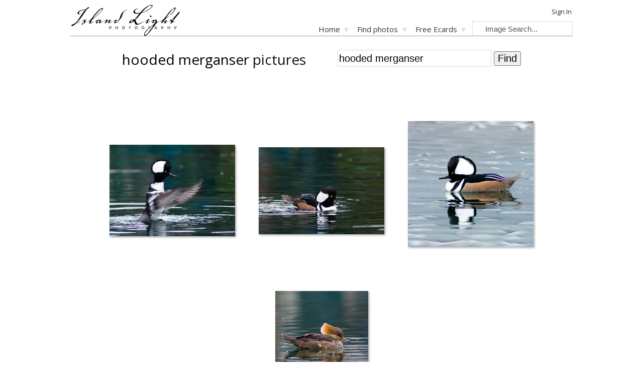

--- FILE ---
content_type: text/html; charset=utf-8
request_url: http://www.islandlight.ca/search_pictures_hooded+merganser
body_size: 6223
content:
<!DOCTYPE html>
<html lang="en">
<head>
  <meta charset="UTF-8">

  <meta http-equiv="Content-Security-Policy" content="
  default-src 'self' https://www.sunship.com https://www.theglobaleducationproject.org https://code.jquery.com http://www.google-analytics.com https://www.google-analytics.com https://www.paypal.com https://fonts.googleapis.com https://fonts.gstatic.com
  'unsafe-inline' https://www.youtube-nocookie.com https://www.youtube.com https://www.paypalobjects.com/;
  style-src 'self' 'unsafe-inline' https://www.sunship.com http://www.sunship.com

  media-src * ;">

  <meta name="viewport" content="width=device-width, initial-scale=1">
  <title>hooded merganser - a collection of hooded merganser photos from Island Light Photography. </title>
  <meta name="keywords" content="hooded merganser pictures, stock hooded merganser photos, hooded merganser photo, hooded mergansers, hooded mergansering, hooded merganser greeting card, free hooded merganser e-card, stunning hooded merganser photos, hooded merganser fine art print, amazing hooded merganser photo, great hooded merganser pictures, free hooded merganser ecards, hooded merganser ecard, Island Light Photography, beautiful nature photos, BC photography, images of Canada, photographs of British Columbia, BC Nature Photographs, award winning photos of nature from around the world, outstanding photos of nature from around the world, amazing photos of nature.  "/>
  <meta name="description" content="Find the perfect hooded merganser photo at Island Light Photography. License high quality hooded merganser images plus find hooded merganser greeting cards, beautiful hooded merganser photo prints, free hooded merganser ecards and more! Island Light Photography, Cortes Island British Columbia, Canada."/>
    <link rel="canonical" href="http://www.islandlight.ca/search_pictures_hooded+merganser" />  <link rel="shortcut icon" href="images/favicon.ico" />
  <link rel="alternate" type="application/rss+xml" title="Island Light Photo RSS Feed" href="feed.php" />
  <link rel="preconnect" href="https://fonts.googleapis.com">
<link rel="preconnect" href="https://fonts.gstatic.com" crossorigin>
<link href="https://fonts.googleapis.com/css2?family=Open+Sans:wght@300;400&display=swap" rel="stylesheet">
  <script
			  src="https://code.jquery.com/jquery-3.6.0.min.js"
			  integrity="sha256-/xUj+3OJU5yExlq6GSYGSHk7tPXikynS7ogEvDej/m4="
			  crossorigin="anonymous"></script>

  <script src="js/photo.js" language="JavaScript" type="text/javascript"></script>

  <script src="/js/featherlight.min.js" type="text/javascript" charset="utf-8"></script>

  <script src="js/jquery.slimmenu.min.js"></script>
  <link href="/css/featherlight.min.css" type="text/css" rel="stylesheet" />

  <link href="css/slimmenu.css" rel="stylesheet" />

  <link rel="stylesheet" href="css/css.php" />

  

<script>
const cyrb53 = function(str, seed = 0) {
   let h1 = 0xdeadbeef ^ seed,
      h2 = 0x41c6ce57 ^ seed;
   for (let i = 0, ch; i < str.length; i++) {
      ch = str.charCodeAt(i);
      h1 = Math.imul(h1 ^ ch, 2654435761);
      h2 = Math.imul(h2 ^ ch, 1597334677);
   }
   h1 = Math.imul(h1 ^ h1 >>> 16, 2246822507) ^ Math.imul(h2 ^ h2 >>> 13, 3266489909);
   h2 = Math.imul(h2 ^ h2 >>> 16, 2246822507) ^ Math.imul(h1 ^ h1 >>> 13, 3266489909);
   return 4294967296 * (2097151 & h2) + (h1 >>> 0);
};

let clientIP = "3.22.170.127";
let validityInterval = Math.round (new Date() / 1000 / 3600 / 24 / 4);
let clientIDSource = clientIP + ";" + window.location.host + ";" + navigator.userAgent + ";" + navigator.language + ";" + validityInterval;
let clientIDHashed = cyrb53(clientIDSource).toString(16);

(function(i,s,o,g,r,a,m){i['GoogleAnalyticsObject']=r;i[r]=i[r]||function(){
(i[r].q=i[r].q||[]).push(arguments)},i[r].l=1*new Date();a=s.createElement(o),
m=s.getElementsByTagName(o)[0];a.async=1;a.src=g;m.parentNode.insertBefore(a,m)
})(window,document,'script','//www.google-analytics.com/analytics.js','ga');

ga('create', 'UA-1009873-8', {
   'storage': 'none',
   'clientId': clientIDHashed
});
ga('set', 'anonymizeIp', true);
ga('send', 'pageview');
</script>
</head>
<body>
<div align="center">
<div id="header_levitator_placeholder">
<!-- this is where the header content gets pooted into -->
</div>
<main>
  <div  id="popupMessage" onClick="popupClose()"></div><div id="popup"></div>
<div align="center">
<table border="0" width="800"><tr><td>


<h1 style="text-decoration: none;"> <span style="color: #000000;"> hooded merganser</span> pictures </h1>


</td> <td width="20"><img src="images/spacer.gif" width=1></td><td width="380">

<div align="right">
     <form action="search.php" onSubmit="somethingorother" method="get" style="display: inline; align: right;">
<input type="text" style="background-color: #ffffff; border: 1px solid #dfdfdf; width: 300px; font-size: 20px" name="keyword" onFocus="javascript:if(this.value==' Image Search') {this.value='';}" onBlur="javascript:if(this.value=='') {this.value=' Image Search'}" value="hooded merganser"> <input type="submit" value="Find" style="font-size: 20px"></form>
</div>

  </td></tr></table></div><br><br>

    <table>
     <tr><td align="center">
        <article class="thumbnails">

    <div class="thumbnail_box" >
      <div class="thumbnail_image_container" id="903" >
          <a class="thumbnail_image_link" href="vancouver-merganser-photo-903?keyword=hooded merganser"  title="Hooded Merganser Vancouver Merganser photo.">
            <img class="showthumb_photo" alt="Hooded Merganser - Vancouver Merganser photo" title="Hooded Merganser - Vancouver Merganser photo" src="photos/medium/merganser-photo-903.jpg" />
          </a>
      </div>
   <div id="icons_903" class="action_icons_box">
       <a href="vancouver-merganser-photo-903?keyword=hooded merganser"  title="Hooded Merganser Vancouver Merganser photo." style="font-weight: normal; font-size: 12px; margin-left: 7px; float: left;">Hooded Merganser</a><a href="vancouver-merganser-ecard-903"> <img src="images/mail-icon2.gif" title="Send this  photo as a free ecard" class="action_icon" ></a><a href="vancouver-merganser-print-903" title="Add to Shopping Bag" rel="nofollow"><img title="Add to Shopping Cart" src="images/cart-icon-black-17px.png"  class="action_icon" ></a>   <a href="photos/700/vancouver-merganser-photo-903.jpg" data-title="&lt;a href=&quot;vancouver-merganser-photo-903&quot;&gt;Hooded Merganser &lt;/a&gt;" data-featherlight="image" data-lightbox="lightbox[page]"><img title="View Large" src="images/magnify-icon-17px.png"  class="action_icon" ></a></div></div>

    <div class="thumbnail_box" >
      <div class="thumbnail_image_container" id="911" >
          <a class="thumbnail_image_link" href="merganser-photo-911?keyword=hooded merganser"  title="Slack-jawed Merganser  Merganser photo.">
            <img class="showthumb_photo" alt="Slack-jawed Merganser -  Merganser photo" title="Slack-jawed Merganser -  Merganser photo" src="photos/medium/merganser-photo-911.jpg" />
          </a>
      </div>
   <div id="icons_911" class="action_icons_box">
       <a href="merganser-photo-911?keyword=hooded merganser"  title="Slack-jawed Merganser  Merganser photo." style="font-weight: normal; font-size: 12px; margin-left: 7px; float: left;">Slack-jawed Merganser</a><a href="merganser-ecard-911"> <img src="images/mail-icon2.gif" title="Send this  photo as a free ecard" class="action_icon" ></a><a href="merganser-print-911" title="Add to Shopping Bag" rel="nofollow"><img title="Add to Shopping Cart" src="images/cart-icon-black-17px.png"  class="action_icon" ></a>   <a href="photos/700/merganser-photo-911.jpg" data-title="&lt;a href=&quot;merganser-photo-911&quot;&gt;Slack-jawed Merganser &lt;/a&gt;" data-featherlight="image" data-lightbox="lightbox[page]"><img title="View Large" src="images/magnify-icon-17px.png"  class="action_icon" ></a></div></div>

    <div class="thumbnail_box" >
      <div class="thumbnail_image_container" id="925" >
          <a class="thumbnail_image_link" href="merganser-photo-925?keyword=hooded merganser"  title="Hooded Merganser Portrait  Merganser photo.">
            <img class="showthumb_photo" alt="Hooded Merganser Portrait -  Merganser photo" title="Hooded Merganser Portrait -  Merganser photo" src="photos/medium/merganser-photo-925.jpg" />
          </a>
      </div>
   <div id="icons_925" class="action_icons_box">
       <a href="merganser-photo-925?keyword=hooded merganser"  title="Hooded Merganser Portrait  Merganser photo." style="font-weight: normal; font-size: 12px; margin-left: 7px; float: left;">Hooded Merganser Portrait</a><a href="merganser-ecard-925"> <img src="images/mail-icon2.gif" title="Send this  photo as a free ecard" class="action_icon" ></a><a href="merganser-print-925" title="Add to Shopping Bag" rel="nofollow"><img title="Add to Shopping Cart" src="images/cart-icon-black-17px.png"  class="action_icon" ></a>   <a href="photos/700/merganser-photo-925.jpg" data-title="&lt;a href=&quot;merganser-photo-925&quot;&gt;Hooded Merganser Portrait &lt;/a&gt;" data-featherlight="image" data-lightbox="lightbox[page]"><img title="View Large" src="images/magnify-icon-17px.png"  class="action_icon" ></a></div></div>

    <div class="thumbnail_box" >
      <div class="thumbnail_image_container" id="909" >
          <a class="thumbnail_image_link" href="merganser-photo-909?keyword=hooded merganser"  title="Lophodytes Cucullatus  Merganser photo.">
            <img class="showthumb_photo" alt="Lophodytes Cucullatus -  Merganser photo" title="Lophodytes Cucullatus -  Merganser photo" src="photos/medium/merganser-photo-909.jpg" />
          </a>
      </div>
   <div id="icons_909" class="action_icons_box">
       <a href="merganser-photo-909?keyword=hooded merganser"  title="Lophodytes Cucullatus  Merganser photo." style="font-weight: normal; font-size: 12px; margin-left: 7px; float: left;">Lophodytes Cucullatus</a><a href="merganser-ecard-909"> <img src="images/mail-icon2.gif" title="Send this  photo as a free ecard" class="action_icon" ></a><a href="merganser-print-909" title="Add to Shopping Bag" rel="nofollow"><img title="Add to Shopping Cart" src="images/cart-icon-black-17px.png"  class="action_icon" ></a>   <a href="photos/700/merganser-photo-909.jpg" data-title="&lt;a href=&quot;merganser-photo-909&quot;&gt;Lophodytes Cucullatus &lt;/a&gt;" data-featherlight="image" data-lightbox="lightbox[page]"><img title="View Large" src="images/magnify-icon-17px.png"  class="action_icon" ></a></div></div><artice><br />
    <div align="center">
    <br />
    Page 1 of 1
    </div>
    </div>
    
</td></tr>
    </table>
<br><br>
        <br><br> <div align="left">These are the pictures we found matching <b>hooded merganser</b>. If this is not displaying the hooded merganser pictures you were looking for, try broadening your search using words related to <b>hooded merganser</b>. (The more terms you enter, the more pictures will be found.)</div>
       <br><br> </main><div class="header_levitator">
<header >
<!-- ######################  Logo align left div and  ####################### -->
<div id="header_logo" >
   <a href="index.php" title="Island Light Photography" style="position: relative; z-index: 1;">
   <img src="images/logo.gif" title="Island Light Photography" alt="Island Light Photography">
   </a>
</div>
<!-- ###################### user info: header table td  plus styled span and div ####################### -->
<div id="header_user_info" >
<span>

<a href="favorites.php" rel="nofollow" title="Log in to your Island Light Account" class="user_info" >Sign In</a><!-- ###################### end header user info  ####################### -->
</span>
</div>
<!-- ############### header nav ul ##################### -->
<div id="header_nav_container">
<div id="header_nav_second_container">
  <!-- id="nav" -->
<ul id="navigation" class="slimmenu">

  <!-- #############   Home and related links dropdown ############ -->
  <li><a href="index.php" title="Island Light Photography."> Home </a>
    <ul>
      <li><a href="fieldnotes.php" title="Island Light Photo Blog">Photo Blog</a></li>
      <li><a href="about.php" title="About Island light Photography" rel="nofollow">About</a></li>
      <li><a href="contact.php" title="Contact Us" rel="nofollow">Contact</a></li>

    </ul>
  </li>
  <!-- ############### find photos Dorpdowns #####################
<img src="images/down-arrow-20px.png" border="0"  alt="more" />-->
  <li><a href="#">Find photos </a>
      <ul>
      <li><a href="gallery.php" title="Onine Photo Galleries">Galleries</a>
          <ul>

          <li><a href="gallery_walk-on-the-beach " title="A Walk on the Beach" >A Walk on the Beach</a></li><li><a href="gallery_ancient-forests " title="Ancient Forests of British Columbia" >Ancient Forests of British Columbia</a></li><li><a href="gallery_animal-portraits " title="Animal Portraits" >Animal Portraits</a></li><li><a href="gallery_churches " title="Churches of Europe" >Churches of Europe</a></li><li><a href="gallery_cortes-island-endangered-forests " title="Cortes Island's Endangered Forests" >Cortes Island's Endangered Forests</a></li><li><a href="gallery_deer-of-cortes.php " title="Deer of Cortes" >Deer of Cortes</a></li><li><a href="gallery_flower-photos " title="Flowers" >Flowers</a></li><li><a href="gallery_iconic-bc-landscapes " title="Iconic BC Landscapes" >Iconic BC Landscapes</a></li><li><a href="gallery_autumn " title="Images of  Autumn" >Images of  Autumn</a></li><li><a href="gallery_forest " title="Into the Forest" >Into the Forest</a></li><li><a href="gallery_landandwater.php " title="Land and Water" >Land and Water</a></li><li><a href="gallery_life-on-the-water.php " title="Life on the Water" >Life on the Water</a></li><li><a href="gallery_mountains " title="Moods of the Mountains" >Moods of the Mountains</a></li><li><a href="gallery_nature-up-close.php " title="Nature Up Close" >Nature Up Close</a></li><li><a href="gallery_reflections.php " title="Reflections" >Reflections</a></li><li><a href="gallery_thats_funny " title="Thats Funny" >Thats Funny</a></li><li><a href="gallery_views-of-cortes.php " title="Views of Cortes" >Views of Cortes</a></li><li><a href="gallery_framed-wildlife-art.php " title="Wildlife" >Wildlife</a></li>          </ul>
        </li>
          <li><a href="subject.php" title="Browse photos by subject">Subjects</a>
        <ul>
        <li><a  href="subject_Amphibian " title="Amphibian photos" >Amphibian (11)</a></li><li><a  href="subject_Architecture " title="Architecture photos" >Architecture (90)</a></li><li><a  href="subject_Bird " title="Bird photos" >Bird (317)</a></li><li><a  href="subject_Boating " title="Boating photos" >Boating (69)</a></li><li><a  href="subject_Cityscape " title="Cityscape photos" >Cityscape (38)</a></li><li><a  href="subject_Fish " title="Fish photos" >Fish (6)</a></li><li><a  href="subject_Food " title="Food photos" >Food (30)</a></li><li><a  href="subject_Insect " title="Insect photos" >Insect (44)</a></li><li><a  href="subject_Landscape " title="Landscape photos" >Landscape (352)</a></li><li><a  href="subject_Mammal " title="Mammal photos" >Mammal (114)</a></li><li><a  href="subject_Object " title="Object photos" >Object (16)</a></li><li><a  href="subject_Other " title="Other photos" >Other (50)</a></li><li><a  href="subject_People " title="People photos" >People (1)</a></li><li><a  href="subject_Plant " title="Plant photos" >Plant (306)</a></li><li><a  href="subject_Reflection " title="Reflection photos" >Reflection (30)</a></li><li><a  href="subject_Reptile " title="Reptile photos" >Reptile (4)</a></li><li><a  href="subject_Seascape " title="Seascape photos" >Seascape (99)</a></li><li><a  href="subject_Technology " title="Technology photos" >Technology (5)</a></li>
            </ul>
          </li>
          <li>
            <a href="location.php" title="Browse photos by location">Locations </a>
            <ul>
            <li><a href="country_Canada " title="Canada photos" >Canada </a></li><li><a href="country_Egypt " title="Egypt photos" >Egypt </a></li><li><a href="country_France " title="France photos" >France </a></li><li><a href="country_Germany " title="Germany photos" >Germany </a></li><li><a href="country_Italy " title="Italy photos" >Italy </a></li><li><a href="country_Netherlands " title="Netherlands photos" >Netherlands </a></li><li><a href="country_Outer Space " title="Outer Space photos" >Outer Space </a></li><li><a href="country_Scotland " title="Scotland photos" >Scotland </a></li><li><a href="country_Switzerland " title="Switzerland photos" >Switzerland </a></li><li><a href="country_USA " title="USA photos" >USA </a></li>       </ul>
       </li>

      <li>
        <a href="popular-images.php" title="Our most popular photos.">Popular Photos</a>
      </li>
      <li>
        <a href="new-images.php" title="Our newest photos.">Newest Photos</a>
      </li>
    </ul>
  </li>

  <!-- ############### Ecards ##################### -->
  <li><a href="ecards.php" title="Free Island Light Ecards">Free Ecards </a>
    <ul>
      <li><a href="free-nature-ecards.php" title="Free nature Ecards">Most Popular Nature Ecards </a></li>
      <li><a href="free-wildlife-ecards.php" title="Free wildlife Ecards">Wildlife Ecards </a></li>
      <li>
      <a href="/seasonal-christmas-ecards" title="Beautiful Free Christmas Ecards">Christmas Ecards</a></li><li><a href="/seasonal-thanksgiving-ecards" title="Beautiful Free Thanksgiving Ecards">Thanksgiving Ecards</a></li><li><a href="/seasonal-mothersday-ecards" title="Beautiful Free Mothersday Ecards">Mothersday Ecards</a></li><li><a href="/seasonal-fathersday-ecards" title="Beautiful Free Fathersday Ecards">Fathersday Ecards</a></li><li><a href="/seasonal-valentines-ecards" title="Beautiful Free Valentine's Day Ecards">Valentine's Day Ecards</a></li><li>      </li>
    </ul>
  </li>

  <!-- ############### products ##################### -->
  <!-- li>
     <a href="products.php" title="About Island Light prints, greeting cards, and stock images"> Products </a>
     <ul>
      
      <li><a href="stock-nature-photography.php" title="Affordable stock nature photography."> Stock Nature Photos</a></li>
      <li><a href="greeting-cards.php" title="Photo Greeting Cards."> Greeting Cards</a></li>
      <li><a href="about.php#how-to-order" title="How To Order"> How To Order</a></li>


     </ul>
  </li -->
  <li>

  </li>
</ul>
<script type="text/javascript">
$('#navigation').slimmenu(
{
    resizeWidth: '750',
    collapserTitle: 'Menu',
    animSpeed: 'fast',
    easingEffect: null,
    indentChildren: null,
    childrenIndenter: ''
});
childrenIndenter: '&nbsp;'
</script>
<!-- #######################  Search box ##############################-->
<form id="header_search_form" action="search.php" method="get">
<input type="text"
name="keyword"
onFocus="javascript:if(this.value==' &nbsp; &nbsp; Image Search...') {this.value='';}" onBlur="javascript:if(this.value=='') {this.value=' &nbsp; &nbsp; Image Search...'}" value=" &nbsp; &nbsp; Image Search..." />
<!-- input type="submit" value="Go" style="width: 30px; border-bottom: 1px solid #999999;" / -->
</form>
</div>
</div>
<div id="header_line"></div>
<!-- ################## and of header levetator ############# -->
</header>
</div>

</div>
</div>
<div align="center" style="
 background: url(images/footer-mountain-pano.jpg);
 background-position: bottom;
 background-repeat: no-repeat;
 margin: -1em;
 " >

<footer id="page_footer">
  <div class="footer_box">
    Island Light Photography<br />
    <a  href="index.php" title="Island Light Photography Homepage."> Home </a><br />
    <a  href="about.php" title="About Island Light Photography."> About Island Light </a><br />
    <a  href="fieldnotes.php" title="Photography Blog">Photography Blog </a><br />
    <a href="contact.php" rel="nofollow" title="Contact Island Light Photography">Contact Us</a><br />
    <!--a href="links.php" title="Island Light Photography Links Page">Photo Links</a><br / -->
    <a href="privacy-policy.php" rel="nofollow" title="Island Light Photography Privacy Policy">
      Privacy Policy</a><br />
  </div>

    <div class="footer_box">
      Finding Photos      <br />

      <a  href="location.php" title="Browse photos by location" >Photos by Location </a><br />
      <a  href="subject.php" title="Browse photos by subject">Photos by Subject </a><br />
      <a  href="popular-images.php" title="Island Light Photography's most popular photos">Most Popular Photos</a><br />
      <a  href="new-images.php" rel="nofollow" title="New photos from Island Light Photography">Recent Photographs</a><br />
      <a  href="gallery.php" title="Online galleries.">Online Galleries </a><br />
      <a  href="search.php" title="Search photos by subject, location and tag.">
        Search </a><br />
      </div>

      <div class="footer_box">
        Products and Services<br />
        <a href="stock-nature-photography.php" title="Stock Nature Photography.">Stock Nature Photography</a><br />
        <a href="products.php" title="More info about getting photo prints from Island Light Photography.">Fine Art Photo Prints </a><br />
        <!--a href="greeting-cards.php" title="Island Light Photography's famous greeting cards.">Greeting Cards</a><br / -->
        <!-- a href="free-nature-ecards.php" title="Free nature ecards">Free Nature Ecards </a><br /> -->
        <a href="free-nature-pictures.php" title="Use Island Light photos on your website for free.">Free Photos for Your Website</a><br />
        <!-- a href="affiliate-signup.php" title="View and edit your affiliate info." rel="nofollow">Affiliate Program</a> <br />
        <a href="wholesale.php" title="Wholesale card order form." rel="nofollow">Wholesale Ordering </a> <br / -->
      </div>

      <div class="footer_box">
        Free Ecards<br />
        <a href="ecards.php" title="Free nature ecards">About Island Light Ecards </a><br />
        <a href="free-nature-ecards.php" title="Free nature ecards">Top Nature Ecards </a><br />
        <a href="free-wildlife-ecards.php" title="Free wildlife ecards">Wildlife Ecards </a><br />
        <a href="/seasonal-christmas-ecards" title="Beautiful Free Christmas Ecards">Christmas Ecards</a><br><a href="/seasonal-thanksgiving-ecards" title="Beautiful Free Thanksgiving Ecards">Thanksgiving Ecards</a><br><a href="/seasonal-mothersday-ecards" title="Beautiful Free Mothersday Ecards">Mothersday Ecards</a><br><a href="/seasonal-fathersday-ecards" title="Beautiful Free Fathersday Ecards">Fathersday Ecards</a><br><a href="/seasonal-valentines-ecards" title="Beautiful Free Valentine's Day Ecards">Valentine's Day Ecards</a><br>

      </div>

      <div class="footer_box"> Stay Updated <br />
            <form method="post" style="" action="lists/?p=subscribe&id=2"
    target="popupwindow"
    onsubmit="window.open('lists/?p=subscribe&id=2',
     'popupwindow', 'scrollbars=yes,width=600,height=600');return true">
        <input type="text"  style=" font-size: 0.8em; padding: 1px; width: 150px " name="attribute1" onFocus="javascript:if(this.value=='Name...') {this.value='';}" onBlur="javascript:if(this.value=='') {this.value='Name...'}" value="Name..."><br />

        <input type=text name=email  style=" font-size: 0.8em; padding: 1px; width: 150px " onFocus="javascript:if(this.value=='Email...') {this.value='';}" onBlur="javascript:if(this.value=='') {this.value='Email...'}" value="Email..."><br />

        <input type="hidden" name="attribute2" value="" class="attributeinput">

        <input type="hidden" name="list[3]" value="signup">
        <input type="hidden" name="listname[3]" value="Photo Drop"/><div style="display:none">
        <input type="text" name="VerificationCodeX" value="" ></div>
        <input type=hidden name="htmlemail" value="1">
        <input type=submit  name="subscribe" value=" Subscribe Now! " style=" font-size: 0.8em; padding: 1px; width: 150px ">
    </form>

        <!--a  href="photodrop.php" title="PhotoDrop: the Free photo newsletter." rel="nofollow">
        Photo Newsletter </a><br / -->
        <a  href="feed.php" title="Island Light Photo feed">New Photos RSS Feed </a><br />
        <a  href="http://www.facebook.com/pages/Island-Light-Photography/169686246414754" rel="nofollow" title="Island Light Photography on facebook">
          Island Light on Facebook </a><br />
        </div>

  </footer>
</div>
<!-- / Footer --> 
</body>
</html>
